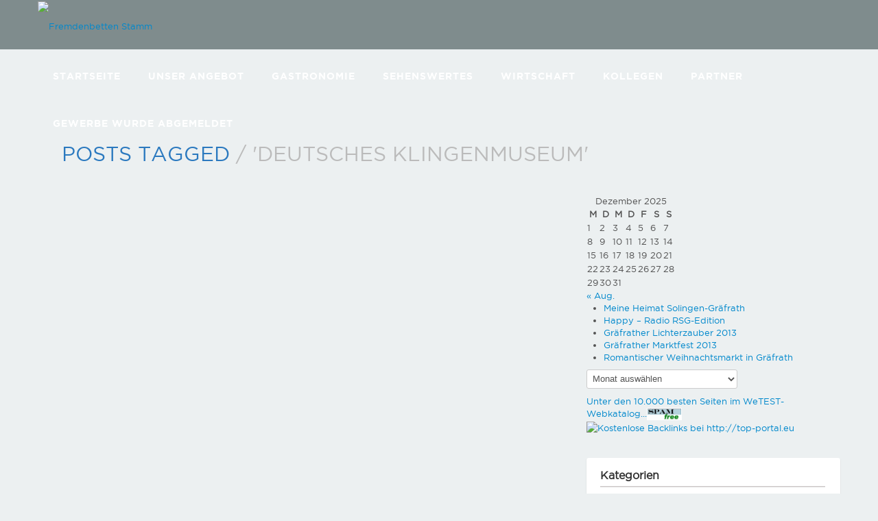

--- FILE ---
content_type: text/html; charset=UTF-8
request_url: http://www.fremdenbetten-stamm.de/tag/deutsches-klingenmuseum/
body_size: 8447
content:
 <!DOCTYPE html>
<html lang="de">
    <head>
        <meta charset="UTF-8" />

<!-- Diese Seite wurde optimiert mit wpSEO (https://www.wpseo.org). -->
<title>Deutsches Klingenmuseum › Fremdenbetten Stamm</title>
<meta name="description" content="Das Deutsche Klingenmuseum." />
<meta name="robots" content="noindex, follow" />
<link rel="canonical" href="http://www.fremdenbetten-stamm.de/tag/deutsches-klingenmuseum/" />

        
        <meta name="viewport" content="width=device-width, initial-scale=1.0">
        
       <!-- IE6-8 support of HTML5 elements -->
        <!--[if lt IE 9]>
        <script src="http://html5shim.googlecode.com/svn/trunk/html5.js"></script>
        <![endif]-->
        <!--[if lte IE 8]>
    	<link rel="stylesheet" type="text/css" href="http://www.fremdenbetten-stamm.de/wp-content/themes/Flathe/resources/css/ie.css" />
		<![endif]-->
        
        <!-- Favicon and Apple Touch Icons -->
        <link rel="shortcut icon" href="http://www.fremdenbetten-stamm.de/wp-content/themes/Flathe/resources/ico/favicon.png">
        <link href="http://www.fremdenbetten-stamm.de/wp-content/themes/Flathe/style.css" rel="stylesheet">
        <link rel="apple-touch-icon-precomposed" sizes="144x144" href="http://www.fremdenbetten-stamm.de/wp-content/themes/Flathe/resources/ico/apple-touch-icon-144-precomposed.png">
        <link rel="apple-touch-icon-precomposed" sizes="114x114" href="http://www.fremdenbetten-stamm.de/wp-content/themes/Flathe/resources/ico/apple-touch-icon-114-precomposed.png">
        <link rel="apple-touch-icon-precomposed" sizes="72x72" href="http://www.fremdenbetten-stamm.de/wp-content/themes/Flathe/resources/ico/apple-touch-icon-72-precomposed.png">
        <link rel="apple-touch-icon-precomposed" href="http://www.fremdenbetten-stamm.de/wp-content/themes/Flathe/resources/ico/apple-touch-icon-57-precomposed.png">
		<link href='http://fonts.googleapis.com/css?family=Abril+Fatface' rel='stylesheet' type='text/css'>
        <link rel="pingback" href="http://www.fremdenbetten-stamm.de/xmlrpc.php" />

	<style>img:is([sizes="auto" i], [sizes^="auto," i]) { contain-intrinsic-size: 3000px 1500px }</style>
	<link rel="alternate" type="application/rss+xml" title="Fremdenbetten Stamm &raquo; Feed" href="http://www.fremdenbetten-stamm.de/feed/" />
<link rel="alternate" type="application/rss+xml" title="Fremdenbetten Stamm &raquo; Kommentar-Feed" href="http://www.fremdenbetten-stamm.de/comments/feed/" />
<link rel="alternate" type="application/rss+xml" title="Fremdenbetten Stamm &raquo; Deutsches Klingenmuseum Schlagwort-Feed" href="http://www.fremdenbetten-stamm.de/tag/deutsches-klingenmuseum/feed/" />
<script type="text/javascript">
/* <![CDATA[ */
window._wpemojiSettings = {"baseUrl":"https:\/\/s.w.org\/images\/core\/emoji\/15.0.3\/72x72\/","ext":".png","svgUrl":"https:\/\/s.w.org\/images\/core\/emoji\/15.0.3\/svg\/","svgExt":".svg","source":{"concatemoji":"http:\/\/www.fremdenbetten-stamm.de\/wp-includes\/js\/wp-emoji-release.min.js?ver=6.7.4"}};
/*! This file is auto-generated */
!function(i,n){var o,s,e;function c(e){try{var t={supportTests:e,timestamp:(new Date).valueOf()};sessionStorage.setItem(o,JSON.stringify(t))}catch(e){}}function p(e,t,n){e.clearRect(0,0,e.canvas.width,e.canvas.height),e.fillText(t,0,0);var t=new Uint32Array(e.getImageData(0,0,e.canvas.width,e.canvas.height).data),r=(e.clearRect(0,0,e.canvas.width,e.canvas.height),e.fillText(n,0,0),new Uint32Array(e.getImageData(0,0,e.canvas.width,e.canvas.height).data));return t.every(function(e,t){return e===r[t]})}function u(e,t,n){switch(t){case"flag":return n(e,"\ud83c\udff3\ufe0f\u200d\u26a7\ufe0f","\ud83c\udff3\ufe0f\u200b\u26a7\ufe0f")?!1:!n(e,"\ud83c\uddfa\ud83c\uddf3","\ud83c\uddfa\u200b\ud83c\uddf3")&&!n(e,"\ud83c\udff4\udb40\udc67\udb40\udc62\udb40\udc65\udb40\udc6e\udb40\udc67\udb40\udc7f","\ud83c\udff4\u200b\udb40\udc67\u200b\udb40\udc62\u200b\udb40\udc65\u200b\udb40\udc6e\u200b\udb40\udc67\u200b\udb40\udc7f");case"emoji":return!n(e,"\ud83d\udc26\u200d\u2b1b","\ud83d\udc26\u200b\u2b1b")}return!1}function f(e,t,n){var r="undefined"!=typeof WorkerGlobalScope&&self instanceof WorkerGlobalScope?new OffscreenCanvas(300,150):i.createElement("canvas"),a=r.getContext("2d",{willReadFrequently:!0}),o=(a.textBaseline="top",a.font="600 32px Arial",{});return e.forEach(function(e){o[e]=t(a,e,n)}),o}function t(e){var t=i.createElement("script");t.src=e,t.defer=!0,i.head.appendChild(t)}"undefined"!=typeof Promise&&(o="wpEmojiSettingsSupports",s=["flag","emoji"],n.supports={everything:!0,everythingExceptFlag:!0},e=new Promise(function(e){i.addEventListener("DOMContentLoaded",e,{once:!0})}),new Promise(function(t){var n=function(){try{var e=JSON.parse(sessionStorage.getItem(o));if("object"==typeof e&&"number"==typeof e.timestamp&&(new Date).valueOf()<e.timestamp+604800&&"object"==typeof e.supportTests)return e.supportTests}catch(e){}return null}();if(!n){if("undefined"!=typeof Worker&&"undefined"!=typeof OffscreenCanvas&&"undefined"!=typeof URL&&URL.createObjectURL&&"undefined"!=typeof Blob)try{var e="postMessage("+f.toString()+"("+[JSON.stringify(s),u.toString(),p.toString()].join(",")+"));",r=new Blob([e],{type:"text/javascript"}),a=new Worker(URL.createObjectURL(r),{name:"wpTestEmojiSupports"});return void(a.onmessage=function(e){c(n=e.data),a.terminate(),t(n)})}catch(e){}c(n=f(s,u,p))}t(n)}).then(function(e){for(var t in e)n.supports[t]=e[t],n.supports.everything=n.supports.everything&&n.supports[t],"flag"!==t&&(n.supports.everythingExceptFlag=n.supports.everythingExceptFlag&&n.supports[t]);n.supports.everythingExceptFlag=n.supports.everythingExceptFlag&&!n.supports.flag,n.DOMReady=!1,n.readyCallback=function(){n.DOMReady=!0}}).then(function(){return e}).then(function(){var e;n.supports.everything||(n.readyCallback(),(e=n.source||{}).concatemoji?t(e.concatemoji):e.wpemoji&&e.twemoji&&(t(e.twemoji),t(e.wpemoji)))}))}((window,document),window._wpemojiSettings);
/* ]]> */
</script>
<style id='wp-emoji-styles-inline-css' type='text/css'>

	img.wp-smiley, img.emoji {
		display: inline !important;
		border: none !important;
		box-shadow: none !important;
		height: 1em !important;
		width: 1em !important;
		margin: 0 0.07em !important;
		vertical-align: -0.1em !important;
		background: none !important;
		padding: 0 !important;
	}
</style>
<link rel='stylesheet' id='wp-block-library-css' href='http://www.fremdenbetten-stamm.de/wp-includes/css/dist/block-library/style.min.css?ver=6.7.4' type='text/css' media='all' />
<style id='classic-theme-styles-inline-css' type='text/css'>
/*! This file is auto-generated */
.wp-block-button__link{color:#fff;background-color:#32373c;border-radius:9999px;box-shadow:none;text-decoration:none;padding:calc(.667em + 2px) calc(1.333em + 2px);font-size:1.125em}.wp-block-file__button{background:#32373c;color:#fff;text-decoration:none}
</style>
<style id='global-styles-inline-css' type='text/css'>
:root{--wp--preset--aspect-ratio--square: 1;--wp--preset--aspect-ratio--4-3: 4/3;--wp--preset--aspect-ratio--3-4: 3/4;--wp--preset--aspect-ratio--3-2: 3/2;--wp--preset--aspect-ratio--2-3: 2/3;--wp--preset--aspect-ratio--16-9: 16/9;--wp--preset--aspect-ratio--9-16: 9/16;--wp--preset--color--black: #000000;--wp--preset--color--cyan-bluish-gray: #abb8c3;--wp--preset--color--white: #ffffff;--wp--preset--color--pale-pink: #f78da7;--wp--preset--color--vivid-red: #cf2e2e;--wp--preset--color--luminous-vivid-orange: #ff6900;--wp--preset--color--luminous-vivid-amber: #fcb900;--wp--preset--color--light-green-cyan: #7bdcb5;--wp--preset--color--vivid-green-cyan: #00d084;--wp--preset--color--pale-cyan-blue: #8ed1fc;--wp--preset--color--vivid-cyan-blue: #0693e3;--wp--preset--color--vivid-purple: #9b51e0;--wp--preset--gradient--vivid-cyan-blue-to-vivid-purple: linear-gradient(135deg,rgba(6,147,227,1) 0%,rgb(155,81,224) 100%);--wp--preset--gradient--light-green-cyan-to-vivid-green-cyan: linear-gradient(135deg,rgb(122,220,180) 0%,rgb(0,208,130) 100%);--wp--preset--gradient--luminous-vivid-amber-to-luminous-vivid-orange: linear-gradient(135deg,rgba(252,185,0,1) 0%,rgba(255,105,0,1) 100%);--wp--preset--gradient--luminous-vivid-orange-to-vivid-red: linear-gradient(135deg,rgba(255,105,0,1) 0%,rgb(207,46,46) 100%);--wp--preset--gradient--very-light-gray-to-cyan-bluish-gray: linear-gradient(135deg,rgb(238,238,238) 0%,rgb(169,184,195) 100%);--wp--preset--gradient--cool-to-warm-spectrum: linear-gradient(135deg,rgb(74,234,220) 0%,rgb(151,120,209) 20%,rgb(207,42,186) 40%,rgb(238,44,130) 60%,rgb(251,105,98) 80%,rgb(254,248,76) 100%);--wp--preset--gradient--blush-light-purple: linear-gradient(135deg,rgb(255,206,236) 0%,rgb(152,150,240) 100%);--wp--preset--gradient--blush-bordeaux: linear-gradient(135deg,rgb(254,205,165) 0%,rgb(254,45,45) 50%,rgb(107,0,62) 100%);--wp--preset--gradient--luminous-dusk: linear-gradient(135deg,rgb(255,203,112) 0%,rgb(199,81,192) 50%,rgb(65,88,208) 100%);--wp--preset--gradient--pale-ocean: linear-gradient(135deg,rgb(255,245,203) 0%,rgb(182,227,212) 50%,rgb(51,167,181) 100%);--wp--preset--gradient--electric-grass: linear-gradient(135deg,rgb(202,248,128) 0%,rgb(113,206,126) 100%);--wp--preset--gradient--midnight: linear-gradient(135deg,rgb(2,3,129) 0%,rgb(40,116,252) 100%);--wp--preset--font-size--small: 13px;--wp--preset--font-size--medium: 20px;--wp--preset--font-size--large: 36px;--wp--preset--font-size--x-large: 42px;--wp--preset--spacing--20: 0.44rem;--wp--preset--spacing--30: 0.67rem;--wp--preset--spacing--40: 1rem;--wp--preset--spacing--50: 1.5rem;--wp--preset--spacing--60: 2.25rem;--wp--preset--spacing--70: 3.38rem;--wp--preset--spacing--80: 5.06rem;--wp--preset--shadow--natural: 6px 6px 9px rgba(0, 0, 0, 0.2);--wp--preset--shadow--deep: 12px 12px 50px rgba(0, 0, 0, 0.4);--wp--preset--shadow--sharp: 6px 6px 0px rgba(0, 0, 0, 0.2);--wp--preset--shadow--outlined: 6px 6px 0px -3px rgba(255, 255, 255, 1), 6px 6px rgba(0, 0, 0, 1);--wp--preset--shadow--crisp: 6px 6px 0px rgba(0, 0, 0, 1);}:where(.is-layout-flex){gap: 0.5em;}:where(.is-layout-grid){gap: 0.5em;}body .is-layout-flex{display: flex;}.is-layout-flex{flex-wrap: wrap;align-items: center;}.is-layout-flex > :is(*, div){margin: 0;}body .is-layout-grid{display: grid;}.is-layout-grid > :is(*, div){margin: 0;}:where(.wp-block-columns.is-layout-flex){gap: 2em;}:where(.wp-block-columns.is-layout-grid){gap: 2em;}:where(.wp-block-post-template.is-layout-flex){gap: 1.25em;}:where(.wp-block-post-template.is-layout-grid){gap: 1.25em;}.has-black-color{color: var(--wp--preset--color--black) !important;}.has-cyan-bluish-gray-color{color: var(--wp--preset--color--cyan-bluish-gray) !important;}.has-white-color{color: var(--wp--preset--color--white) !important;}.has-pale-pink-color{color: var(--wp--preset--color--pale-pink) !important;}.has-vivid-red-color{color: var(--wp--preset--color--vivid-red) !important;}.has-luminous-vivid-orange-color{color: var(--wp--preset--color--luminous-vivid-orange) !important;}.has-luminous-vivid-amber-color{color: var(--wp--preset--color--luminous-vivid-amber) !important;}.has-light-green-cyan-color{color: var(--wp--preset--color--light-green-cyan) !important;}.has-vivid-green-cyan-color{color: var(--wp--preset--color--vivid-green-cyan) !important;}.has-pale-cyan-blue-color{color: var(--wp--preset--color--pale-cyan-blue) !important;}.has-vivid-cyan-blue-color{color: var(--wp--preset--color--vivid-cyan-blue) !important;}.has-vivid-purple-color{color: var(--wp--preset--color--vivid-purple) !important;}.has-black-background-color{background-color: var(--wp--preset--color--black) !important;}.has-cyan-bluish-gray-background-color{background-color: var(--wp--preset--color--cyan-bluish-gray) !important;}.has-white-background-color{background-color: var(--wp--preset--color--white) !important;}.has-pale-pink-background-color{background-color: var(--wp--preset--color--pale-pink) !important;}.has-vivid-red-background-color{background-color: var(--wp--preset--color--vivid-red) !important;}.has-luminous-vivid-orange-background-color{background-color: var(--wp--preset--color--luminous-vivid-orange) !important;}.has-luminous-vivid-amber-background-color{background-color: var(--wp--preset--color--luminous-vivid-amber) !important;}.has-light-green-cyan-background-color{background-color: var(--wp--preset--color--light-green-cyan) !important;}.has-vivid-green-cyan-background-color{background-color: var(--wp--preset--color--vivid-green-cyan) !important;}.has-pale-cyan-blue-background-color{background-color: var(--wp--preset--color--pale-cyan-blue) !important;}.has-vivid-cyan-blue-background-color{background-color: var(--wp--preset--color--vivid-cyan-blue) !important;}.has-vivid-purple-background-color{background-color: var(--wp--preset--color--vivid-purple) !important;}.has-black-border-color{border-color: var(--wp--preset--color--black) !important;}.has-cyan-bluish-gray-border-color{border-color: var(--wp--preset--color--cyan-bluish-gray) !important;}.has-white-border-color{border-color: var(--wp--preset--color--white) !important;}.has-pale-pink-border-color{border-color: var(--wp--preset--color--pale-pink) !important;}.has-vivid-red-border-color{border-color: var(--wp--preset--color--vivid-red) !important;}.has-luminous-vivid-orange-border-color{border-color: var(--wp--preset--color--luminous-vivid-orange) !important;}.has-luminous-vivid-amber-border-color{border-color: var(--wp--preset--color--luminous-vivid-amber) !important;}.has-light-green-cyan-border-color{border-color: var(--wp--preset--color--light-green-cyan) !important;}.has-vivid-green-cyan-border-color{border-color: var(--wp--preset--color--vivid-green-cyan) !important;}.has-pale-cyan-blue-border-color{border-color: var(--wp--preset--color--pale-cyan-blue) !important;}.has-vivid-cyan-blue-border-color{border-color: var(--wp--preset--color--vivid-cyan-blue) !important;}.has-vivid-purple-border-color{border-color: var(--wp--preset--color--vivid-purple) !important;}.has-vivid-cyan-blue-to-vivid-purple-gradient-background{background: var(--wp--preset--gradient--vivid-cyan-blue-to-vivid-purple) !important;}.has-light-green-cyan-to-vivid-green-cyan-gradient-background{background: var(--wp--preset--gradient--light-green-cyan-to-vivid-green-cyan) !important;}.has-luminous-vivid-amber-to-luminous-vivid-orange-gradient-background{background: var(--wp--preset--gradient--luminous-vivid-amber-to-luminous-vivid-orange) !important;}.has-luminous-vivid-orange-to-vivid-red-gradient-background{background: var(--wp--preset--gradient--luminous-vivid-orange-to-vivid-red) !important;}.has-very-light-gray-to-cyan-bluish-gray-gradient-background{background: var(--wp--preset--gradient--very-light-gray-to-cyan-bluish-gray) !important;}.has-cool-to-warm-spectrum-gradient-background{background: var(--wp--preset--gradient--cool-to-warm-spectrum) !important;}.has-blush-light-purple-gradient-background{background: var(--wp--preset--gradient--blush-light-purple) !important;}.has-blush-bordeaux-gradient-background{background: var(--wp--preset--gradient--blush-bordeaux) !important;}.has-luminous-dusk-gradient-background{background: var(--wp--preset--gradient--luminous-dusk) !important;}.has-pale-ocean-gradient-background{background: var(--wp--preset--gradient--pale-ocean) !important;}.has-electric-grass-gradient-background{background: var(--wp--preset--gradient--electric-grass) !important;}.has-midnight-gradient-background{background: var(--wp--preset--gradient--midnight) !important;}.has-small-font-size{font-size: var(--wp--preset--font-size--small) !important;}.has-medium-font-size{font-size: var(--wp--preset--font-size--medium) !important;}.has-large-font-size{font-size: var(--wp--preset--font-size--large) !important;}.has-x-large-font-size{font-size: var(--wp--preset--font-size--x-large) !important;}
:where(.wp-block-post-template.is-layout-flex){gap: 1.25em;}:where(.wp-block-post-template.is-layout-grid){gap: 1.25em;}
:where(.wp-block-columns.is-layout-flex){gap: 2em;}:where(.wp-block-columns.is-layout-grid){gap: 2em;}
:root :where(.wp-block-pullquote){font-size: 1.5em;line-height: 1.6;}
</style>
<link rel='stylesheet' id='contact-form-7-css' href='http://www.fremdenbetten-stamm.de/wp-content/plugins/contact-form-7/includes/css/styles.css?ver=6.0.5' type='text/css' media='all' />
<link rel='stylesheet' id='bootstrap-css' href='http://www.fremdenbetten-stamm.de/wp-content/themes/Flathe/resources/css/bootstrap.css?ver=6.7.4' type='text/css' media='all' />
<link rel='stylesheet' id='bootstrapresponsive-css' href='http://www.fremdenbetten-stamm.de/wp-content/themes/Flathe/resources/css/bootstrap-responsive.css?ver=6.7.4' type='text/css' media='all' />
<link rel='stylesheet' id='main-css' href='http://www.fremdenbetten-stamm.de/wp-content/themes/Flathe/resources/css/screen.css?ver=6.7.4' type='text/css' media='all' />
<link rel='stylesheet' id='typography-css' href='http://www.fremdenbetten-stamm.de/wp-content/themes/Flathe/resources/css/typography.css?ver=6.7.4' type='text/css' media='all' />
<link rel='stylesheet' id='googleprettify-css' href='http://www.fremdenbetten-stamm.de/wp-content/themes/Flathe/resources/js/google-code-prettify/prettify.css?ver=6.7.4' type='text/css' media='all' />
<link rel='stylesheet' id='flexslidercss-css' href='http://www.fremdenbetten-stamm.de/wp-content/themes/Flathe/resources/css/flexslider.css?ver=6.7.4' type='text/css' media='all' />
<link rel='stylesheet' id='jplayer-style-css' href='http://www.fremdenbetten-stamm.de/wp-content/themes/Flathe/resources/jplayer/jplayer.css?ver=1.0' type='text/css' media='all' />
<link rel='stylesheet' id='rs-settings-css' href='http://www.fremdenbetten-stamm.de/wp-content/themes/Flathe/includes/revslider/rs-plugin/css/settings.css?ver=6.7.4' type='text/css' media='all' />
<link rel='stylesheet' id='rs-captions-css' href='http://www.fremdenbetten-stamm.de/wp-content/themes/Flathe/includes/revslider/rs-plugin/css/captions.css?ver=6.7.4' type='text/css' media='all' />
<script type="text/javascript" src="http://www.fremdenbetten-stamm.de/wp-content/themes/Flathe/resources/js/jquery-1.7.1.min.js?ver=6.7.4" id="jquery-js"></script>
<script type="text/javascript" src="http://www.fremdenbetten-stamm.de/wp-content/themes/Flathe/widgets/js/jquery.tweet.js?ver=6.7.4" id="twitter-js"></script>
<script type="text/javascript" src="http://www.fremdenbetten-stamm.de/wp-content/themes/Flathe/resources/js/jquery.easing.1.3.js?ver=6.7.4" id="easing-js"></script>
<script type="text/javascript" src="http://www.fremdenbetten-stamm.de/wp-content/themes/Flathe/resources/js/superfish.js?ver=6.7.4" id="superfish-js"></script>
<script type="text/javascript" src="http://www.fremdenbetten-stamm.de/wp-content/themes/Flathe/resources/js/google-code-prettify/prettify.js?ver=6.7.4" id="prettify-js"></script>
<script type="text/javascript" src="http://www.fremdenbetten-stamm.de/wp-content/themes/Flathe/resources/js/bootstrap.min.js?ver=6.7.4" id="bootstrapmin-js"></script>
<script type="text/javascript" src="http://www.fremdenbetten-stamm.de/wp-content/themes/Flathe/resources/js/application.js?ver=6.7.4" id="mainapp-js"></script>
<script type="text/javascript" src="http://www.fremdenbetten-stamm.de/wp-content/themes/Flathe/resources/js/jquery.flexslider-min.js?ver=6.7.4" id="flexslider-js"></script>
<script type="text/javascript" src="http://www.fremdenbetten-stamm.de/wp-content/themes/Flathe/resources/jplayer/jquery.jplayer.min.js?ver=6.7.4" id="jplayer-js"></script>
<script type="text/javascript" src="http://www.fremdenbetten-stamm.de/wp-content/themes/Flathe/includes/revslider/rs-plugin/js/jquery.themepunch.plugins.min.js?ver=6.7.4" id="themepunch.plugins-js"></script>
<script type="text/javascript" src="http://www.fremdenbetten-stamm.de/wp-content/themes/Flathe/includes/revslider/rs-plugin/js/jquery.themepunch.revolution.min.js?ver=6.7.4" id="revslider-jquery.themepunch.revolution.min-js"></script>
<link rel="https://api.w.org/" href="http://www.fremdenbetten-stamm.de/wp-json/" /><link rel="alternate" title="JSON" type="application/json" href="http://www.fremdenbetten-stamm.de/wp-json/wp/v2/tags/22" /><link rel="EditURI" type="application/rsd+xml" title="RSD" href="http://www.fremdenbetten-stamm.de/xmlrpc.php?rsd" />
<meta name="generator" content="WordPress 6.7.4" />
<link rel="shortcut icon" href="http://www.fremdenbetten-stamm.de/wp-content/themes/Flathe/admin/images/favicon.ico" />
<meta name="generator" content="Elementor 3.28.3; features: additional_custom_breakpoints, e_local_google_fonts; settings: css_print_method-external, google_font-enabled, font_display-auto">
			<style>
				.e-con.e-parent:nth-of-type(n+4):not(.e-lazyloaded):not(.e-no-lazyload),
				.e-con.e-parent:nth-of-type(n+4):not(.e-lazyloaded):not(.e-no-lazyload) * {
					background-image: none !important;
				}
				@media screen and (max-height: 1024px) {
					.e-con.e-parent:nth-of-type(n+3):not(.e-lazyloaded):not(.e-no-lazyload),
					.e-con.e-parent:nth-of-type(n+3):not(.e-lazyloaded):not(.e-no-lazyload) * {
						background-image: none !important;
					}
				}
				@media screen and (max-height: 640px) {
					.e-con.e-parent:nth-of-type(n+2):not(.e-lazyloaded):not(.e-no-lazyload),
					.e-con.e-parent:nth-of-type(n+2):not(.e-lazyloaded):not(.e-no-lazyload) * {
						background-image: none !important;
					}
				}
			</style>
			       
    </head>

	<body class="archive tag tag-deutsches-klingenmuseum tag-22 layout-2cr elementor-default elementor-kit-570">

<header>
<div class="box3">
    <div class="container">
    	<div class="logo">
                    	<a href="http://www.fremdenbetten-stamm.de">
                        <img src="" alt="Fremdenbetten Stamm" />
                        </a>
         </div>
            <div id="menu" class="menu">
            	<nav>
<ul id="menu" class=""><li id="menu-item-91" class="menu-item menu-item-type-post_type menu-item-object-page menu-item-has-children menu-item-91"><a href="http://www.fremdenbetten-stamm.de/startseite/" title="Herzlich willkommen!">Startseite</a>
<ul class="sub-menu">
	<li id="menu-item-423" class="menu-item menu-item-type-post_type menu-item-object-page menu-item-423"><a href="http://www.fremdenbetten-stamm.de/die-lage/">Die Lage</a></li>
</ul>
</li>
<li id="menu-item-87" class="menu-item menu-item-type-post_type menu-item-object-page menu-item-has-children menu-item-87"><a href="http://www.fremdenbetten-stamm.de/unser-angebot/" title="Was Sie erwarten können&#8230;">Unser Angebot</a>
<ul class="sub-menu">
	<li id="menu-item-108" class="menu-item menu-item-type-post_type menu-item-object-page menu-item-108"><a href="http://www.fremdenbetten-stamm.de/unser-angebot/">Unser Angebot</a></li>
	<li id="menu-item-440" class="menu-item menu-item-type-post_type menu-item-object-page menu-item-440"><a href="http://www.fremdenbetten-stamm.de/gallerie/">Gallerie</a></li>
	<li id="menu-item-213" class="menu-item menu-item-type-post_type menu-item-object-page menu-item-213"><a href="http://www.fremdenbetten-stamm.de/kalender/">Zimmerbelegungskalender</a></li>
	<li id="menu-item-88" class="menu-item menu-item-type-post_type menu-item-object-page menu-item-88"><a href="http://www.fremdenbetten-stamm.de/zimmerpreise/" title="Preiswert übernachten in Solingen">Zimmerpreise</a></li>
	<li id="menu-item-105" class="menu-item menu-item-type-post_type menu-item-object-page menu-item-105"><a href="http://www.fremdenbetten-stamm.de/zimmerreservierungsanfrage/">Anfrage Zimmerreservierung</a></li>
</ul>
</li>
<li id="menu-item-123" class="menu-item menu-item-type-post_type menu-item-object-page menu-item-123"><a href="http://www.fremdenbetten-stamm.de/gastronomie-in-graefrath/">Gastronomie</a></li>
<li id="menu-item-119" class="menu-item menu-item-type-post_type menu-item-object-page menu-item-has-children menu-item-119"><a href="http://www.fremdenbetten-stamm.de/sehenswertes-in-solingen/">Sehenswertes</a>
<ul class="sub-menu">
	<li id="menu-item-145" class="menu-item menu-item-type-taxonomy menu-item-object-category menu-item-145"><a href="http://www.fremdenbetten-stamm.de/category/events/">Events</a></li>
</ul>
</li>
<li id="menu-item-383" class="menu-item menu-item-type-post_type menu-item-object-page menu-item-383"><a href="http://www.fremdenbetten-stamm.de/solinger-wirtschaft/">Wirtschaft</a></li>
<li id="menu-item-477" class="menu-item menu-item-type-post_type menu-item-object-page menu-item-477"><a href="http://www.fremdenbetten-stamm.de/kollegen/">Kollegen</a></li>
<li id="menu-item-566" class="menu-item menu-item-type-post_type menu-item-object-page menu-item-566"><a href="http://www.fremdenbetten-stamm.de/partner/">Partner</a></li>
<li id="menu-item-585" class="menu-item menu-item-type-post_type menu-item-object-page menu-item-home menu-item-585"><a href="http://www.fremdenbetten-stamm.de/">Gewerbe wurde abgemeldet</a></li>
</ul>				</nav>
    		</div>

	</div>
</div>
</header> 
   <!-- Breadcrumbs -->
<div id="breadcrumbs">
	<div class="container">
    	<div class="box1">
        	Posts Tagged <span>/</span> <span> 'Deutsches Klingenmuseum'</span>
        </div>
    </div>
</div>
<!-- /Breadcrumbs -->   
    
 <!--PAGE CONTENT-->
	<div class="container">
       	<div class="clearfix">
		<div class="row"><!-- Main -->
        <div id="blog" class="span8">
                               <article>
        <div class="post">
            	                
                                                       
					

					                <!-- /Title -->

    
    </div>
                
         
            </article>

                   
    </div>
  <aside id="sidebar" class="span4">
            


			<!-- SEARCH - WIDGET -->
             <section id="search-form">
				<div id="calendar_wrap" class="calendar_wrap"><table id="wp-calendar" class="wp-calendar-table">
	<caption>Dezember 2025</caption>
	<thead>
	<tr>
		<th scope="col" title="Montag">M</th>
		<th scope="col" title="Dienstag">D</th>
		<th scope="col" title="Mittwoch">M</th>
		<th scope="col" title="Donnerstag">D</th>
		<th scope="col" title="Freitag">F</th>
		<th scope="col" title="Samstag">S</th>
		<th scope="col" title="Sonntag">S</th>
	</tr>
	</thead>
	<tbody>
	<tr><td>1</td><td>2</td><td>3</td><td>4</td><td>5</td><td>6</td><td>7</td>
	</tr>
	<tr>
		<td>8</td><td>9</td><td>10</td><td>11</td><td>12</td><td>13</td><td>14</td>
	</tr>
	<tr>
		<td>15</td><td>16</td><td>17</td><td>18</td><td>19</td><td>20</td><td>21</td>
	</tr>
	<tr>
		<td>22</td><td>23</td><td>24</td><td>25</td><td id="today">26</td><td>27</td><td>28</td>
	</tr>
	<tr>
		<td>29</td><td>30</td><td>31</td>
		<td class="pad" colspan="4">&nbsp;</td>
	</tr>
	</tbody>
	</table><nav aria-label="Vorherige und nächste Monate" class="wp-calendar-nav">
		<span class="wp-calendar-nav-prev"><a href="http://www.fremdenbetten-stamm.de/2016/08/">&laquo; Aug.</a></span>
		<span class="pad">&nbsp;</span>
		<span class="wp-calendar-nav-next">&nbsp;</span>
	</nav></div>
		
		<span style="display: none;">Neueste Beiträge</span>
		<ul>
											<li>
					<a href="http://www.fremdenbetten-stamm.de/meine-heimat-solingen-graefrath/">Meine Heimat Solingen-Gräfrath</a>
									</li>
											<li>
					<a href="http://www.fremdenbetten-stamm.de/happy-radio-rsg-edition/">Happy &#8211; Radio RSG-Edition</a>
									</li>
											<li>
					<a href="http://www.fremdenbetten-stamm.de/graefrather-lichterzauber-2013/">Gräfrather Lichterzauber 2013</a>
									</li>
											<li>
					<a href="http://www.fremdenbetten-stamm.de/graefrather-marktfest-2013/">Gräfrather Marktfest 2013</a>
									</li>
											<li>
					<a href="http://www.fremdenbetten-stamm.de/romantischer-weihnachtsmarkt-in-grafrath/">Romantischer Weihnachtsmarkt in Gräfrath</a>
									</li>
					</ul>

		<span style="display: none;">Archiv</span>		<label class="screen-reader-text" for="archives-dropdown-2">Archiv</label>
		<select id="archives-dropdown-2" name="archive-dropdown">
			
			<option value="">Monat auswählen</option>
				<option value='http://www.fremdenbetten-stamm.de/2016/08/'> August 2016 </option>
	<option value='http://www.fremdenbetten-stamm.de/2014/03/'> März 2014 </option>
	<option value='http://www.fremdenbetten-stamm.de/2013/10/'> Oktober 2013 </option>
	<option value='http://www.fremdenbetten-stamm.de/2013/05/'> Mai 2013 </option>
	<option value='http://www.fremdenbetten-stamm.de/2012/12/'> Dezember 2012 </option>
	<option value='http://www.fremdenbetten-stamm.de/2012/11/'> November 2012 </option>
	<option value='http://www.fremdenbetten-stamm.de/2012/09/'> September 2012 </option>
	<option value='http://www.fremdenbetten-stamm.de/2012/08/'> August 2012 </option>
	<option value='http://www.fremdenbetten-stamm.de/2012/05/'> Mai 2012 </option>
	<option value='http://www.fremdenbetten-stamm.de/2011/12/'> Dezember 2011 </option>
	<option value='http://www.fremdenbetten-stamm.de/2011/10/'> Oktober 2011 </option>
	<option value='http://www.fremdenbetten-stamm.de/2011/07/'> Juli 2011 </option>
	<option value='http://www.fremdenbetten-stamm.de/2011/05/'> Mai 2011 </option>
	<option value='http://www.fremdenbetten-stamm.de/2011/04/'> April 2011 </option>

		</select>

			<script type="text/javascript">
/* <![CDATA[ */

(function() {
	var dropdown = document.getElementById( "archives-dropdown-2" );
	function onSelectChange() {
		if ( dropdown.options[ dropdown.selectedIndex ].value !== '' ) {
			document.location.href = this.options[ this.selectedIndex ].value;
		}
	}
	dropdown.onchange = onSelectChange;
})();

/* ]]> */
</script>
			<div class="textwidget"><a href="http://www.wetest.de/">Unter den 10.000 besten Seiten im WeTEST-Webkatalog...<img src="http://www.wetest.de/pics/spamfree.gif" border="0" alt="spamfree" /></a></div>
		<span style="display: none;">Ranking</span>			<div class="textwidget"><!-- http://top-portal.eu Backlink-Liste Anfang --><a href="http://top-portal.eu" target="_blank" title="Kostenlose Backlinks bei http://top-portal.eu"><img src="http://top-portal.eu/pdtrack_18.gif" border="0" width="80" height="15" alt="Kostenlose Backlinks bei http://top-portal.eu" title="Kostenlose Backlinks bei http://top-portal.eu"></a><!-- http://top-portal.eu Backlink-Liste Ende --></div>
		                </section>
			<!-- end SEARCH - WIDGET -->

			<!-- WIDGET -->
			<section class="widget"><h3>Kategorien</h3><hr>
			<ul>
					<li class="cat-item cat-item-1"><a href="http://www.fremdenbetten-stamm.de/category/allgemein/">Allgemein</a>
</li>
	<li class="cat-item cat-item-5"><a href="http://www.fremdenbetten-stamm.de/category/events/">Events</a>
</li>
			</ul>

			</section>			<!-- end WIDGET -->
		
			<!-- WIDGET -->
			<section class="widget">			<div class="textwidget"><a href="http://www.bloggeramt.de/" title="BloggerAmt" target="_blank"><img src="http://www.bloggeramt.de/images/blog_button6.gif" style="border:0px;" alt="Blogverzeichnis" /></a><a href="http://www.bloggerei.de/?b=41152" target="_blank"><img src="http://www.bloggerei.de/bgpublicon.jpg" width="80" height="15" border="0" alt="Blogverzeichnis - Blog Verzeichnis bloggerei.de" /></a>

<a href="http://www.blogoscoop.net/blog/15324" target="_blank">
<img src="http://stats.blogoscoop.net/15324/11.gif"
          alt="blogoscoop" border="0" width="80" height="15" />
</a>
<!-- http://top-portal.eu Backlink-Liste Anfang --><a href="http://top-portal.eu" target="_blank" title="Kostenlose Backlinks bei http://top-portal.eu"><img loading="lazy" src="http://top-portal.eu/pdtrack_17.gif" border="0" width="80" height="15" alt="Kostenlose Backlinks bei http://top-portal.eu" title="Kostenlose Backlinks bei http://top-portal.eu"></a><!-- http://top-portal.eu Backlink-Liste Ende --></div>
		</section>			<!-- end WIDGET -->
			
			<!-- WIDGET -->
									<!-- end WIDGET -->
            
            <!-- WIDGET -->
									<!-- end WIDGET -->


            <!-- WIDGET -->
									<!-- end WIDGET -->


            <!-- WIDGET -->
									<!-- end WIDGET -->

            <!-- WIDGET -->
									<!-- end WIDGET -->
        

        
 </aside> 
        <!-- /Sidebar -->             
        </div>
        <!-- /Box1 --></div>

</div>

    <!--FOOTER-->
<div class="marginbottom"></div>
<div class="footer">
<div id="dashboard">
	<div class="container">
    	<div class="row">
            	 <!-- widget --> 
                <section class="span3 clearfix">
                			<div class="textwidget"><center><a href="../impressum">Impressum</a> | <a href="../agb">AGB</a></center>
</div>
		                </section>
<!-- end widget -->
 <!-- widget -->
				<section class="span3 clearfix">
														</section>
                <!-- end widget -->
				
                <!-- widget -->
				<section class="span3 clearfix">
														</section>
                <!-- end widget -->
				
                <!-- widget -->
				<section class="span3 clearfix">
														</section>
                <!-- end widget -->
                
                   </div>
    </div>
</div>
<!-- /Dashboard -->
</div>
    <!-- Footer -->
<footer>
<div class="container">
  <div class="row">
    <div class="span6">
    	<p>© Theme. Wordpress powered</p>
    </div>
    <div class="span6 flR">
    <ul class="social_wrapper">
				<li class="twitter"><a href="http://www.twitter.com/busta146"></a></li>		</ul>	
    </div>
  </div>
</div>
</footer>
<!-- /Footer -->
    <script src="http://www.fremdenbetten-stamm.de/wp-content/themes/Flathe/resources/js/custom.js"></script>
			<script>
				const lazyloadRunObserver = () => {
					const lazyloadBackgrounds = document.querySelectorAll( `.e-con.e-parent:not(.e-lazyloaded)` );
					const lazyloadBackgroundObserver = new IntersectionObserver( ( entries ) => {
						entries.forEach( ( entry ) => {
							if ( entry.isIntersecting ) {
								let lazyloadBackground = entry.target;
								if( lazyloadBackground ) {
									lazyloadBackground.classList.add( 'e-lazyloaded' );
								}
								lazyloadBackgroundObserver.unobserve( entry.target );
							}
						});
					}, { rootMargin: '200px 0px 200px 0px' } );
					lazyloadBackgrounds.forEach( ( lazyloadBackground ) => {
						lazyloadBackgroundObserver.observe( lazyloadBackground );
					} );
				};
				const events = [
					'DOMContentLoaded',
					'elementor/lazyload/observe',
				];
				events.forEach( ( event ) => {
					document.addEventListener( event, lazyloadRunObserver );
				} );
			</script>
			<script type="text/javascript" src="http://www.fremdenbetten-stamm.de/wp-includes/js/dist/hooks.min.js?ver=4d63a3d491d11ffd8ac6" id="wp-hooks-js"></script>
<script type="text/javascript" src="http://www.fremdenbetten-stamm.de/wp-includes/js/dist/i18n.min.js?ver=5e580eb46a90c2b997e6" id="wp-i18n-js"></script>
<script type="text/javascript" id="wp-i18n-js-after">
/* <![CDATA[ */
wp.i18n.setLocaleData( { 'text direction\u0004ltr': [ 'ltr' ] } );
/* ]]> */
</script>
<script type="text/javascript" src="http://www.fremdenbetten-stamm.de/wp-content/plugins/contact-form-7/includes/swv/js/index.js?ver=6.0.5" id="swv-js"></script>
<script type="text/javascript" id="contact-form-7-js-translations">
/* <![CDATA[ */
( function( domain, translations ) {
	var localeData = translations.locale_data[ domain ] || translations.locale_data.messages;
	localeData[""].domain = domain;
	wp.i18n.setLocaleData( localeData, domain );
} )( "contact-form-7", {"translation-revision-date":"2025-02-03 17:24:24+0000","generator":"GlotPress\/4.0.1","domain":"messages","locale_data":{"messages":{"":{"domain":"messages","plural-forms":"nplurals=2; plural=n != 1;","lang":"de"},"This contact form is placed in the wrong place.":["Dieses Kontaktformular wurde an der falschen Stelle platziert."],"Error:":["Fehler:"]}},"comment":{"reference":"includes\/js\/index.js"}} );
/* ]]> */
</script>
<script type="text/javascript" id="contact-form-7-js-before">
/* <![CDATA[ */
var wpcf7 = {
    "api": {
        "root": "http:\/\/www.fremdenbetten-stamm.de\/wp-json\/",
        "namespace": "contact-form-7\/v1"
    }
};
/* ]]> */
</script>
<script type="text/javascript" src="http://www.fremdenbetten-stamm.de/wp-content/plugins/contact-form-7/includes/js/index.js?ver=6.0.5" id="contact-form-7-js"></script>
	</body>
</html>


--- FILE ---
content_type: text/css
request_url: http://www.fremdenbetten-stamm.de/wp-content/themes/Flathe/style.css
body_size: 546
content:
/*
Theme Name: Flathe Responsive Theme
Theme URI: mojo-themes.com/user/wpelement/work/?r=wpelement
Author: WPelement
Author URI: mojo-themes.com/user/wpelement/work/?r=wpelement
Description: Flathe is a fully responsive HTML5 portfolio WordPress theme.
Version: 1.0
Tags: light, white, orange, one-column, two-columns, red, green, blue
*/

/* WordPress Core -------------------------------------------------------------- */

.alignnone{margin:5px 20px 20px 0}
.aligncenter,div.aligncenter{display:block;margin:5px auto 5px auto}
.alignright{float:right;margin:5px 0 13px 20px}
.alignleft{float:left;margin:5px 20px 13px 0}
.aligncenter{display:block;margin:5px auto 5px auto}
a img.alignright{float:right;margin:5px 0 13px 20px}
a img.alignnone{margin:5px 20px 20px 0}
a img.alignleft{float:left;margin:5px 20px 13px 0}
a img.aligncenter{display:block;margin-left:auto;margin-right:auto}
.wp-caption{background:#fff;border:1px solid #f0f0f0;max-width:96%;padding:5px 3px 10px;text-align:center}
.wp-caption.alignnone{margin:5px 20px 20px 0}
.wp-caption.alignleft{margin:5px 20px 20px 0}
.wp-caption.alignright{margin:5px 0 20px 20px}
.wp-caption img{border:0 none;height:auto;margin:0;max-width:98.5%;padding:0;width:auto}
.wp-caption p.wp-caption-text{font-size:11px;line-height:17px;margin:0;padding:0 4px 5px}
.sticky { }
.gallery-caption {margin:-1.5em 0 0 0;}
.bypostauthor {}

--- FILE ---
content_type: text/css
request_url: http://www.fremdenbetten-stamm.de/wp-content/themes/Flathe/resources/css/screen.css?ver=6.7.4
body_size: 8410
content:
/*----------------------
 Project Common Classes
----------------------*/

/*---- Floats ----*/
.flR { float: right; }
.flL { float: left; }

/*---- Horizontal Alignment ----*/
.alR { text-align: right; }
.alC { text-align: center; }

/*---- Vertical Alignment ----*/
.vlT {vertical-align:top;}
.vlB {vertical-align:bottom;}

/*---- Image Replacement Technique ----*/
.ir { position: relative; overflow: hidden; }
.ir span { position: absolute; top: 0; text-indent: -1000em;}
.marginbottom {margin-bottom: 30px}

/*------------------------------------------
// LAYOUT
//   Define the basic template: header, footer, etc. Elements that help to define the basic layout of the site
//------------------------------------------*/

body{font-family:"gotham_htfbook"; background:#ecf0f1;}
::-moz-selection{background:#FEFAC7;color:#333;text-shadow:none}
::selection{background:#FEFAC7;color:#333;text-shadow:none}


/*---- Banner ---*/
#banner { position:relative;}
#banner .slides li{position:relative;list-style:none;}
#banner .flex-direction-nav{display:none;}
#banner:hover .flex-direction-nav{display:block;}

/*----- Main ----*/
#main{ margin-right:13px;}

/*----- Sidebar -----*/
#sidebar { }

/* Special grid styles
-------------------------------------------------- */
.show-grid {margin-top: 10px;margin-bottom: 20px;}
.show-grid [class*="span"] {background-color: #C8C8C8;text-align: center;-webkit-border-radius: 3px;-moz-border-radius: 3px;border-radius: 3px;min-height: 40px;line-height: 40px;}
.show-grid:hover [class*="span"] {background: #fff;}
.show-grid .show-grid {margin-top: 0;margin-bottom: 0;}
.show-grid .show-grid [class*="span"] {background-color: #ddd;}

/*----------------------
 Page Common Header Styles 
----------------------*/ 
.page-bg{height:120px;margin:0 0 30px 0;background-color:#F17C71}
.page-bg p{font-family: 'gotham_htfbold', cursive;color:#FFF;font-size:60px; padding:50px 0 0 0; text-shadow:0 2px 0 black; text-align:center; text-transform:uppercase; letter-spacing:1px}
.box3{background:#7f8c8d;height:72px;}
.orange_box{background:#7f8c8d;}
.green_box{background:#F17C71;}
.trquaz_box{background:#32AC97;}
.black_box{background:url(../img/overlay-bg.png);}
.bold_box{background:#363B48;margin-bottom: -30px;}

/*---- Header - Navigation ----*/
.logo{float: left; line-height:72px;}
.logo img{vertical-align: middle}
#menu {float:right;}
.menu {font-family: 'gotham_htfbold';list-style: none;float: right;position: relative;z-index: 1003;padding-left: 2px;}
.menu ul {margin: 0;list-style-type: none;}
.menu ul li {position: relative;float: left;background: none;padding: 0;}
.menu ul li a {display: block;text-decoration: none;line-height: 1;font-size: 14px;color: #fff; -webkit-transition: all 0.3s ease-out; -moz-transition: all 0.3s ease-out; -ms-transition: all 0.3s ease-out; -o-transition: all 0.3s ease-out; transition: all 0.3s ease-out;padding: 30px 20px 25px;letter-spacing: 1px;font-weight: normal;text-transform: uppercase;}
#menu .current-menu-item a{color:#f1c40f;}
#menu .current-menu-parent a{color:#f1c40f;}
#menu .sub-menu a{color: #fff;}
#menu .sub-menu a:hover{color: #fff;}
#menu .sub-menu .current-menu-item a{color:#f1c40f}

.menu ul li.selected a, .menu ul li a:hover, .menu ul li a.selected {background-color: #5F636E; color:#fff;}
.menu ul li.selected ul li a {color: #fff;}
.menu ul li ul {position: absolute;left: 0;display: none;visibility: hidden;width: 180px;padding: 0;top: 73px !important;-webkit-transition:all .3s ease-in-out;-moz-transition:all .3s ease-in-out;-ms-transition:all .3s ease-in-out;-o-transition:all .3s ease-in-out;transition:all .3s ease-in-out;}
.menu ul li ul li {display: list-item;float: none;background: #7F8C8D url(../img/dropdown-line.png) repeat-x center top;padding: 1px 0 0 0;margin: 0;-webkit-transition:all .3s ease-in-out;-moz-transition:all .3s ease-in-out;-ms-transition:all .3s ease-in-out;-o-transition:all .3s ease-in-out;transition:all .3s ease-in-out}
.menu ul li ul li:first-child { }
.menu ul li ul li a {margin: 0;border: none;padding: 13px 15px;line-height: 1;font-size: 13px;-webkit-transition:all .3s ease-in-out;-moz-transition:all .3s ease-in-out;-ms-transition:all .3s ease-in-out;-o-transition:all .3s ease-in-out;transition:all .3s ease-in-out}
.menu ul li ul li a:hover {background:#5F636E; -webkit-transition: all 0.3s ease-out; -moz-transition: all 0.3s ease-out; -ms-transition: all 0.3s ease-out; -o-transition: all 0.3s ease-out; transition: all 0.3s ease-out;}
.menu ul li ul li ul {position: absolute;left: 160px;display: none;visibility: hidden;width: 180px;padding: 0;top: 0px !important; -webkit-transition: all 0.3s ease-out; -moz-transition: all 0.3s ease-out; -ms-transition: all 0.3s ease-out; -o-transition: all 0.3s ease-out; transition: all 0.3s ease-out;}
.menu ul li ul li ul li {display: list-item;float: none;background: #7F8C8D url(../img/dropdown-line.png) repeat-x center top;padding: 1px 0 0 0;margin: 0;}
.menu ul li ul li ul li:first-child {border-left:1px solid #363B48;}
.menu ul li ul li ul li a {margin: 0;border: none;padding: 13px 15px;line-height: 1;font-size: 13px;-webkit-transition:all .3s ease-in-out;-moz-transition:all .3s ease-in-out;-ms-transition:all .3s ease-in-out;-o-transition:all .3s ease-in-out;transition:all .3s ease-in-out}
.menu ul li ul li ul li a:hover {background:#5F636E;-webkit-transition:all .3s ease-in-out;-moz-transition:all .3s ease-in-out;-ms-transition:all .3s ease-in-out;-o-transition:all .3s ease-in-out;transition:all .3s ease-in-out}
* html .menu { height: 1%;}

nav select{display:none}


/*----- Breadcrumbs ------*/
#breadcrumbs{margin-bottom:20px; }
#breadcrumbs .box1{padding:21px 24px 18px 35px;}
#breadcrumbs .box1, #breadcrumbs .box1 span{font-family: 'gotham_htfbook';font-size:30px; text-transform:uppercase;line-height:25px;}
#breadcrumbs .box1{color:#2B79BF; margin-top:18px;}
#breadcrumbs .box1 span {color:#bbb;}
#breadcrumbs .box1 span a {color:#bbb;}
.inlinetitle h3{font-family:'gotham_htfbook';font-size:20px;color:#2B79BF; text-transform:uppercase; margin-right:3px;padding:28px 0;}
.inlinetitle span{color:#bbb;}

/*------------------- HOMEPAGE ELEMENETS -------------------------*/

/*---- Homepage Sections Heading ---*/
.areatitle h2 {font-family: 'gotham_htfbold';letter-spacing: 2px;text-align: center;text-transform: uppercase; font-size:40px; color:#fff; line-height: 52px;font-weight: normal;padding-top: 60px;padding-bottom: 40px; }
.areatitle_black h2 {font-family: 'gotham_htfbold';letter-spacing: 2px;text-align: center;text-transform: uppercase; font-size:40px; color:#000; line-height: 52px;font-weight: normal;padding-top: 60px;padding-bottom: 40px; }


h2 .line2{ background: transparent url(../img/hdr2-line-bg.png) repeat-x 0 50%;
    position: absolute;
    height: 32px;
    right: 50%;
    left: 0;
    margin-right: 100px; display:inline-block;
}
/** trick - fill spans in headers  **/
.lft:before, .rt:before { content: "\00a0"; }
/*---- Pageheader ----*/
.page-header{margin:40px 0 20px 0 !important; text-align:center;}
.page-header h1{font-family: 'gotham_htfbold';font-size:34px; font-weight:normal; color:#fff; line-height:1.2em;letter-spacing: 1px; text-transform:uppercase}
.page-header h1 span{ text-decoration:underline;}
.page-header h1 small{font-size:15px;font-family: 'gotham_htfbook'; color:#fff;line-height:25px;letter-spacing: 0px;}
.page-header h1 small span{text-decoration:underline;font-family: 'gotham_htfbook';}
.colored{color:#2678bf;}
.tagline h2{font-family: 'gotham_htfbold';letter-spacing: 2px;text-align: center;text-transform: uppercase; font-size:40px; color:#000; line-height: 52px;font-weight: normal;padding-top: 20px;padding-bottom: 20px;}

/*---- Homepage Latest-works ---*/
#latest-works{margin-bottom:35px; }
#latest-works .thumbnails { margin-left:88px;}
#latest-works .thumbnails li{position:relative; padding:0; margin:0 0 15px 36px; width:284px; }
#latest-works .thumbnails li img{width:100%;}
#latest-works .thumbnails li.outer-most{margin-right:0;}
#latest-works .thumbnails li .overlay{position:absolute; opacity:0; width:100%; height:100%; background:url(../img/overlay-bg.png) repeat 0 0; left:0; top:0; z-index:100;-webkit-transition: all 0.4s ease-out; -moz-transition: all 0.4s ease-out; -ms-transition: all 0.4s ease-out; -o-transition: all 0.4s ease-out; transition: all 0.4s ease-out;}
#latest-works .thumbnails li:hover .overlay{ opacity:1; text-align:center;-webkit-transition: all 0.4s ease-out; -moz-transition: all 0.4s ease-out; -ms-transition: all 0.4s ease-out; -o-transition: all 0.4s ease-out; transition: all 0.4s ease-out;}
#latest-works .thumbnails li .overlay h3{text-align:center;font-size:20px; margin-bottom:20px; padding-bottom:16px; padding-top:30px; color:#45CBD9; background:url(../img/overlay-h3-bg.png) no-repeat bottom center;}
#latest-works .thumbnails li .overlay p{text-align:center;font-size:15px; line-height:17px; color:#fff;}
#latest-works .thumbnails li .overlay a.zoom-btn{ left:40%; top:40%; z-index:200; }
.video-container{position:relative;padding-bottom:56.25%;height:0;overflow:hidden}
.video-container iframe,.video-container object,.video-container embed{position:absolute;top:0;left:0;width:100%;height:100%}
a.zoom-btn{display:block; position:absolute; width:60px; height:60px; background:url(../img/zoom-btn.png) no-repeat 0 0; z-index:200; }
a.zoom-btn:hover{text-decoration:none; background-position:0 bottom;}

/*---- Services ---*/
#services{ margin:20px 0; }
#services h3{text-align:left;text-transform: uppercase; font-size:14px;-webkit-transition:0.3s linear all;-moz-transition:0.3s linear all;-ms-transition:0.3s linear all;-o-transition:0.3s linear all;transition:0.3s linear all;}
#services a h3{color:#ccc;}
#services a h3:hover{color:#FDFD65;}
#services p{ margin-top:8px;color:#ccc; }
#services img{ margin-left:48px; }


/* Services Teaser Titles*/
.teaser_box { position: relative; text-decoration: none; display: block }
.teaser_box img { -webkit-border-radius: 2px; -moz-border-radius: 2px; border-radius: 2px; position: relative }
.teaser_title {top:50%; background: #241b1c; background: rgba(36,27,28, .9); padding: 9px 11px 9px; -webkit-border-radius: 3px; -moz-border-radius: 3px; border-radius: 3px; color:#fff; font-size: 16px; text-shadow: 1px 1px 1px rgba(0,0,0,.2); position: absolute; transition: all 200ms ease-in-out; -webkit-transition: all 200ms ease-in-out; -moz-transition: all 200ms ease-in-out; -o-transition: all 200ms ease-in-out; }
.teaser_title_inner { display: block }
.teaser_more { font-size: 12px; font-weight: 400; letter-spacing: 0; display:inline-block; margin:8px -2px -15px -2px; padding: 2px 9px; -webkit-border-radius: 2px; -moz-border-radius: 2px; border-radius: 2px; float: left; background-color:#39C }

.teaser_box:hover .teaser_title { margin-top: -10px; transition: all 200ms ease-in-out; -webkit-transition: all 200ms ease-in-out; -moz-transition: all 200ms ease-in-out; -o-transition: all 200ms ease-in-out; }

/*----- Clients -------*/
.clients{margin:auto; text-align:center; margin-bottom:40px}
.clients a{opacity:0.5;-webkit-transition:0.3s linear all;-moz-transition:0.3s linear all;-ms-transition:0.3s linear all;-o-transition:0.3s linear all;transition:0.3s linear all;}
.clients a:hover{opacity:1;-webkit-transition:0.3s linear all;-moz-transition:0.3s linear all;-ms-transition:0.3s linear all;-o-transition:0.3s linear all;transition:0.3s linear all;}
.clients img{width:100%;border:1px solid #ccc;}

/*---- Featured Buy-now ----*/
.buy-now{margin:35px 0 25px 0; text-align:center; padding:30px 60px}
.buy-now h1{font-size:26px; font-weight:normal;color:#262626; line-height:1.2em;}
.buy-now h1 strong{font-weight:bold;}
.buy-now h1 span{ text-decoration:underline; }
.buy-now h1 small{font-size:14px; padding-top:2px;color:#262626;line-height:25px; display:block}
.buy-now h1 small span{ text-decoration:underline; }
.buy-now button{ margin:25px 0 0 0}
.divider{border-top:1px solid #ccc; margin-top:-35px; margin-bottom:45px;}

/*------Home Page Latest Posts --------*/
#mini-post{ margin-left:124px;display:block;float:none!important;width:auto;}
.mini-post{float:left;background:#fff;overflow:hidden;width:284px;-webkit-transition:all .2s ease-out;-moz-transition:all .2s ease-out;transition:all .2s ease-out;color:#333;min-height:320px;cursor:pointer; margin:0 38px 60px 0; }
.mini-post:hover{ box-shadow:0 3px 3px 0 rgba(0,0,0,.4)}
.mini-post .text{padding:20px 20px 10px}
.mini-post h3{font-size:16px;line-height:20px;margin:0}
.mini-post h3 a{color:#333; text-decoration:none;-webkit-transition:all .2s ease-out;-moz-transition:all .2s ease-out;transition:all .2s ease-out;}
.mini-post h3 a:hover{color:#FD3329;text-decoration:none;-webkit-transition:all .2s ease-out;-moz-transition:all .2s ease-out;transition:all .2s ease-out;}
.mini-post .meta{font-size:11px}
.mini-post .meta a{color:#333; text-decoration:none;}
.mini-post p{font-size:13px;font-family:"gotham_htfbook";}
.mini-post p a{color:#333; text-decoration:none;}
.mini-post .more{font-weight:600} 
.morelink{font-family:"gotham_htfbold";background: #363B48;color: #fff;padding: 10px 0px;text-align: center;margin-bottom:0;text-transform: uppercase;-webkit-transition:all .3s ease-out;-moz-transition:all .3s ease-out;transition:all .3s ease-out;}
.morelink:hover{color: #eee;text-decoration:none;background: #1abc9c;-webkit-transition:all .3s ease-out;-moz-transition:all .3s ease-out;transition:all .3s ease-out;}

/*---- BLOG LAYOUT ------*/
.posttype{margin:0 0 0 0;}
#blog article{margin:10px auto 60px;position:relative;}
#blog article .post{background:#fff;border-radius:2px;box-shadow:0 1px 1px 0 rgba(0,0,0,.4);color:#333;margin:0 0 15px;overflow:hidden;}
#blog article .post .text{padding:20px 20px 10px;}
#blog article .post h2{font-size:30px;font-family: 'gotham_htfbook';line-height:36px;font-weight:bold;margin:0; text-align:left;}
#blog article .post h2 a{color:#333;-webkit-transition:all .2s ease-out;-moz-transition:all .2s ease-out;transition:all .2s ease-out;}
#blog article .post h2 a:hover{color:#FD3329;text-decoration:none;;-webkit-transition:all .2s ease-out;-moz-transition:all .2s ease-out;transition:all .2s ease-out;}
#blog article .post .meta{font-size:11px;text-transform:uppercase;}
#blog article .post p {font-size:14px;line-height:22px;}
.postauthors, .categoriess, .postcomments {-moz-transition:all .2s ease-out;-webkit-transition:all .2s ease-out;background:#eaeaea left center no-repeat;border-bottom:1px solid #fff;border-radius:2px;border-top:1px solid #d0d0d0;float:left;font-size:11px;margin:25px 0 20px 20px;padding:4px 15px 4px 28px;text-shadow:0 1px 0 #fff;text-transform:uppercase;transition:all .2s ease-out;}
.postauthors:hover,.categoriess:hover,.postcomments:hover {background-color:#ddd;border-top:1px solid #aaa;}
.postauthors a, .categoriess a, .postcomments a {color:#262626;text-decoration:none;}
.postauthors a:hover, .categoriess a:hover, .postcomments a:hover {color:#666;text-decoration:underline;}
.postauthors {background-image:url(../img/icon-authors.png);}
.categoriess {background-image:url(../img/icon-categories.png);}
.postcomments {background-image:url(../img/icon-commentss.png);}

.post .title {margin-bottom:12px; }
.post .frame {position:relative; margin-bottom:0px;}
.post .frame img {width:100%;}
.post .frame .overlay {position:absolute; opacity:0; width:100%; height:100%; background:url(../img/overlay-bg.png) repeat 0 0; left:0; top:0; z-index:100;-webkit-transition: all 0.4s ease-out; -moz-transition: all 0.4s ease-out; -ms-transition: all 0.4s ease-out; -o-transition: all 0.4s ease-out; transition: all 0.4s ease-out;}
.post .frame:hover .overlay {opacity:1;-webkit-transition: all 0.4s ease-out; -moz-transition: all 0.4s ease-out; -ms-transition: all 0.4s ease-out; -o-transition: all 0.4s ease-out; transition: all 0.4s ease-out;}
.post .frame .overlay a.zoom-btn{left:47%; top:45%;}

.post .section{margin-bottom:18px; padding-left:10px; border-left:5px solid #aaa; }
.post .section p{color:#aaa;}

/*----- POST Quote & Link format -----*/
.entry-quote,
.entry-link {background:#297AC1 url(../img/quote_bg.png) right bottom no-repeat;color: #fff;margin: 1.429em 20px;padding: 1.429em 20px;position: relative; background-image:url(../img/quote_bg.png) left bottom}
.entry-quote .quote-source{font-family: 'gotham_htfbook';font-size: 14px;line-height: 1.4em;margin-bottom: 0;margin-top:5px;color: #fff;}
.entry-link { background: #2c2f32; }
.entry-quote h3 {font-size:16px;line-height:20px; }
.entry-link a {font-size:16px;line-height:20px;color: #fff;}
.entry-link a:hover {text-decoration: none;color: #ea4848;}
.marginbottom40{ margin-bottom:40px;}
.absolute-text {-moz-transition:all .2s ease-out;-webkit-transition:all .2s ease-out;background:#eaeaea left center no-repeat;border-bottom:1px solid #fff;border-radius:2px;border-top:1px solid #d0d0d0;font-size:11px;margin:20px 20px 2px 20px;padding:4px 15px 4px 28px;text-shadow:0 1px 0 #fff;transition:all .2s ease-out;}
.absolute-text{background-image:url(../img/icon-linkpost.png);}
.absolute-text:hover{background-color:#ddd;border-top:1px solid #aaa;}
.absolute-text a{color:#262626;text-decoration:none;}
.absolute-text a:hover{color:#666;text-decoration:underline;}
a.link{color:#2B79BF;-webkit-transition:all .4s linear;-moz-transition:all .4s linear;-o-transition:all .4s linear;-ms-transition:all .4s linear;transition:all .4s linear}
a:hover.link{color:#C14648; text-decoration:none;-webkit-transition:all .4s linear;-moz-transition:all .4s linear;-o-transition:all .4s linear;-ms-transition:all .4s linear;transition:all .4s linear}

/*-------BLOG Sidebar Widgets ---*/
#twitter-widget .tweet_avatar {display: none;}
#twitter-widget ul.tweet_list {margin:0;}	

#sidebar #twitter-widget .tweet_list li {background: url(../img/tweet-bg2.png) no-repeat 0px 1px;border-bottom: 1px dashed #D0D0D0;list-style:none;padding-left: 26px;margin-top: 10px;padding-bottom: 10px;font-size:13px;line-height:20px;}
#sidebar #twitter-widget .tweet_list li .tweet_time  {display: block;}
	
#dashboard #twitter-widget .tweet_list li {background:url(../img/tweet-bg.png) no-repeat 0 1px;font-size:13px;padding-left:26px;line-height:20px;list-style:none;margin-bottom:10px;color:#eee !important;}
#dashboard #twitter-widget .tweet-list li .tweet_time{display: inline-block;}
.footer .tweet_time a{color:#831409; text-decoration:none;font-family: 'gotham_htfbook';-webkit-transition: all 0.3s ease-out; -moz-transition: all 0.3s ease-out; -ms-transition: all 0.3s ease-out; -o-transition: all 0.3s ease-out; transition: all 0.3s ease-out;}
.footer .tweet_time a:hover {color:#fff; text-decoration:underline;-webkit-transition: all 0.3s ease-out; -moz-transition: all 0.3s ease-out; -ms-transition: all 0.3s ease-out; -o-transition: all 0.3s ease-out; transition: all 0.3s ease-out;}
.footer .tweet_text a {color:#fff; text-decoration:underline;font-family: 'gotham_htfbook';-webkit-transition: all 0.3s ease-out; -moz-transition: all 0.3s ease-out; -ms-transition: all 0.3s ease-out; -o-transition: all 0.3s ease-out; transition: all 0.3s ease-out;}
.footer .tweet_text a:hover {color:#831409; text-decoration:underline;-webkit-transition: all 0.3s ease-out; -moz-transition: all 0.3s ease-out; -ms-transition: all 0.3s ease-out; -o-transition: all 0.3s ease-out; transition: all 0.3s ease-out;}

#sidebar .flicker-stream img {float: left; width: 70px; height: 70px; margin: 0 12px 12px 0;-webkit-transition: all 0.3s ease-out; -moz-transition: all 0.3s ease-out; -ms-transition: all 0.3s ease-out; -o-transition: all 0.3s ease-out; transition: all 0.3s ease-out; border:4px solid #eee;}
#sidebar .flicker-stream img:hover {border:4px solid #5499ED;}

.featured-posts .item{border-width:0 0 1px 0;border-style:dashed;border-color:#D0D0D0;position:relative;min-height:60px;margin-top:5px;margin-bottom:12px}
.featured-posts .item:last-child{border-bottom:0;margin-bottom:3px}
.featured-posts .item a.image-box:hover{opacity:.6;-webkit-transition:all .3s linear;-moz-transition:all .3s linear;-o-transition:all .3s linear;-ms-transition:all .3s linear;transition:all .3s linear}
.featured-posts img{border-width:3px;border-style:solid;border-color:#E2E2E2;position:absolute;top:0;left:0;width:70px;-webkit-transition:all .3s linear;-moz-transition:all .3s linear;-o-transition:all .3s linear;-ms-transition:all .3s linear;transition:all .3s linear}
.featured-posts .info{margin-left:88px}
.featured-posts .info *{clear:none;padding:0;margin:0}
.featured-posts .info h4 a{line-height:100%; color: #4B4B4B;-webkit-transition:all .3s linear;-moz-transition:all .3s linear;-o-transition:all .3s linear;-ms-transition:all .3s linear;transition:all .3s linear}
.featured-posts .info h4 a:hover{text-decoration:none;color:#2678C0;-webkit-transition:all .3s linear;-moz-transition:all .3s linear;-o-transition:all .3s linear;-ms-transition:all .3s linear;transition:all .3s linear}
.featured-posts .info p{margin-bottom:10px!important;font-size:12px;line-height:130%}

/*------ Widgets of Blog---*/
.widgetarchive{background:#fff;box-shadow:0 1px 1px 0 rgba(0,0,0,.4);border-radius:3px; margin-bottom:20px; padding:15px 22px 20px 20px}
.widgetarchive ul li{ margin-bottom:3px; padding-bottom:3px;}
.widget{background:#fff;box-shadow:0 1px 1px 0 rgba(0,0,0,.4);border-radius:3px; margin-bottom:20px; padding:15px 22px 20px 20px}
.widgettitle{}
#sidebar  hr{ border-top-color:#CDC8C8; border-bottom-color:#E2E2E2 !important; margin-top:6px; margin-bottom:20px;}
.widget h3{font-family: 'gotham_htfbook';color:#333;font-size:16px !important;line-height:20px;margin:0; font-weight:bold; }
.widget p{color:#878787; line-height:18px; font-size:13px; margin-bottom:10px;}
.widget ul{margin:0; padding:0;}
.widget ul li{border-bottom:1px dashed #ddd; margin-bottom:12px; padding-bottom:12px; list-style:none;}
.widget ul li img{float:left; margin-right:7px; margin-bottom:5px;}
.widget ul li h3{font-size:13px; margin-bottom:10px; color:#000; line-height:normal; }
.widget ul li h3 a{color:#000;}
.widget ul li p{color:#777; font-size:12px; line-height:14px;}
.widget ul li.last{border:0; padding:0; margin-bottom:0;} 

.categories-widget ul li{float:left; width:145px; margin:0 2px 5px 10px; padding:0; border:0; }
.categories-widget ul li a{background:#fff; display:block; position:relative; border-radius:10px; -moz-border-radius:10px; -webkit-border-radius:10px;  padding:0 10px; height:30px; line-height:30px; color:#DF4647; font-size:13px;-webkit-transition:all .3s linear;-moz-transition:all .3s linear;-o-transition:all .3s linear;-ms-transition:all .3s linear;transition:all .3s linear}
.categories-widget ul li a span{display:inline-block; line-height:30px; background:url(../img/bullet.gif) no-repeat left center ; padding-left:14px;}
.categories-widget ul li a:hover{background:#DF4647; color:#fff; text-decoration:none;-webkit-transition:all .3s linear;-moz-transition:all .3s linear;-o-transition:all .3s linear;-ms-transition:all .3s linear;transition:all .3s linear}

/*----- Search-form --*/
#search-form{margin-bottom:35px; margin-top:9px; position:relative;}
#search-form p{height:26px; border-radius:5px; -moz-border-radius:5px; -webkit-border-radius:5px; border:1px solid #e6e6e6; padding:0 50px 0 0; position:relative; background:#F7F7F7;}
#search-form .search-query{background:none; border:0; font-style:italic; box-shadow:none; -moz-box-shadow:none; -webkit-box-shadow:none; width:95%; font-size:12px;}
#search-form span.icon{position:absolute; display:block; background:; background:url(../img/search-icon.jpg) no-repeat 0 0; width:20px; height:22px; top:3px; right:7px; z-index:50;}

/* ---------- Blog Comments ---------- */
.commentlist{overflow:hidden;margin:40px 0}
.commentlist li .comment-author{float:left;width:200px;margin-bottom:12px}
.commentlist li.bypostauthor .avatar{border:2px solid #c8c8c8}
.commentlist img.avatar{margin:0 12px 0 0;float:left;padding:2px;border:1px solid #c8c8c8;border-radius:2px}
.commentlist .fn{display:block;}
.commentlist .comment-author .time{font-size:11px;color:#999}
.comment-reply-link,.comment-edit-link{float:right;margin-left:12px;font-size:12px;color:#aaa}
.commentlist .comment-text{padding-bottom:20px;padding-left:56px;margin-bottom:20px;border-bottom:1px dashed #dedede}
.commentlist .comment-text p{margin-bottom:20px}
.commentlist li ul{margin:0 0 0 20px}
.commentlist li li{margin:0}
input#submit{padding:7px 20px 8px;font:14px;line-height:normal;color:#FFF;text-decoration:none;text-shadow:0 1px 1px rgba(0, 0, 0, 0.5);background-color:#225A75;background-image:-webkit-gradient(linear, 0 0, 0 100%, from(#348BB6), color-stop(25%, #348BB6), to(#225A75));background-image:-webkit-linear-gradient(#348BB6, #348BB6 25%, #225A75);background-image:-moz-linear-gradient(top, #348BB6, #348BB6 25%, #225A75);background-image:-ms-linear-gradient(#348BB6, #348BB6 25%, #225A75);background-image:-o-linear-gradient(#348BB6, #348BB6 25%, #225A75);background-image:linear-gradient(#348BB6, #348BB6 25%, #225A75);background-repeat:no-repeat;filter:progid:DXImageTransform.Microsoft.gradient(startColorstr='#348BB6', endColorstr='#225A75', GradientType=0);border-color:#2D799D #266482 #1B475C;border-width:1px;border-style:solid;-webkit-border-radius:2px;-moz-border-radius:2px;border-radius:2px;-webkit-box-shadow:inset 0 1px 0 rgba(255, 255, 255, 0.2), 0 1px 2px rgba(0, 0, 0, 0.3);-moz-box-shadow:inset 0 1px 0 rgba(255, 255, 255, 0.2), 0 1px 2px rgba(0, 0, 0, 0.3);box-shadow:inset 0 1px 0 rgba(255, 255, 255, 0.2), 1px 1px 2px rgba(0, 0, 0, 0.3);cursor:pointer;-webkit-transition:0.2s linear all;-moz-transition:0.2s linear all;-ms-transition:0.2s linear all;-o-transition:0.2s linear all;transition:0.2s linear all;outline:none}
input#submit:hover{color:#FFF;background-position:0 -15px;text-decoration:none;}
h3#reply-title{background:url(../img/post-h1-bg.jpg) repeat-x 0 bottom; margin-bottom:10px; padding-bottom:10px; color:#000; font-size:30px; font-weight:normal;}

/*---- Lists ------*/
.liststyle li{list-style:none; margin-bottom:1px; background:url(../img/list-arrow.png) no-repeat 0 5px; padding-left:17px; font-size:14px; color:#535353; }
.liststyle li a:hover{color:#535353; text-decoration:none}
/*------ Portfolio Sidebar ---*/
.widgetportfolio{ background:#FFF url(../img/widgettitlebg.png) repeat-x top;box-shadow:0 1px 1px 0 rgba(0,0,0,.4);border-radius:3px; margin-bottom:15px; padding:0px 22px 20px 20px;margin-top:10px;}
.widgetportfolio h2{font-size:18px;padding:0px 0; color:#fff; font-weight:normal;}
.widgetportfolio p{color:#545454; line-height:20px; font-size:14px; padding-top:2px; margin-bottom:0px}
.pfbutton{text-align:center;width:100%}
.launchbutton{width:100%;padding:7px 0px;font:14px;line-height:normal;color:#FFF;text-decoration:none;text-shadow:0 1px 1px rgba(0, 0, 0, 0.5);background-color:#225A75;background-image:-webkit-gradient(linear, 0 0, 0 100%, from(#348BB6), color-stop(25%, #348BB6), to(#225A75));background-image:-webkit-linear-gradient(#348BB6, #348BB6 25%, #225A75);background-image:-moz-linear-gradient(top, #348BB6, #348BB6 25%, #225A75);background-image:-ms-linear-gradient(#348BB6, #348BB6 25%, #225A75);background-image:-o-linear-gradient(#348BB6, #348BB6 25%, #225A75);background-image:linear-gradient(#348BB6, #348BB6 25%, #225A75);background-repeat:no-repeat;filter:progid:DXImageTransform.Microsoft.gradient(startColorstr='#348BB6', endColorstr='#225A75', GradientType=0);border-color:#2D799D #266482 #1B475C;border-width:1px;border-style:solid;-webkit-border-radius:2px;-moz-border-radius:2px;border-radius:2px;-webkit-box-shadow:inset 0 1px 0 rgba(255, 255, 255, 0.2), 0 1px 2px rgba(0, 0, 0, 0.3);-moz-box-shadow:inset 0 1px 0 rgba(255, 255, 255, 0.2), 0 1px 2px rgba(0, 0, 0, 0.3);box-shadow:inset 0 1px 0 rgba(255, 255, 255, 0.2), 1px 1px 2px rgba(0, 0, 0, 0.3);cursor:pointer;-webkit-transition:0.2s linear all;-moz-transition:0.2s linear all;-ms-transition:0.2s linear all;-o-transition:0.2s linear all;transition:0.2s linear all;outline:none}
.launchbutton:hover{color:#FFF;background-position:0 -15px;text-decoration:none;}

.launchbutton.active, .launchbutton:active{-webkit-box-shadow:inset 0 2px 4px rgba(0, 0, 0, 0.25), 0 1px 2px rgba(0, 0, 0, 0.05);-moz-box-shadow:inset 0 2px 4px rgba(0, 0, 0, 0.25), 0 1px 2px rgba(0, 0, 0, 0.05);box-shadow:inset 0 2px 4px rgba(0, 0, 0, 0.25), 0 1px 2px rgba(0, 0, 0, 0.05)}

/*------- FOOTER ----------*/
footer {margin-bottom:0px; background:#D56D64}
footer p{font-size:13px; color:#EEE; }
footer p a{color:#fff;}
footer .container{ padding-top:15px;}
.footer{padding:15px 15px; background:#F17C71}
.footer  hr{ border-top-color:#B64B3D; border-bottom-color:#C87C71 !important; margin-top:7px; margin-bottom:15px;}

/*------ Footer Widgets ----*/
#dashboard{ margin-top:10px;}
#dashboard h4{font-size:15px; color:#fff; letter-spacing:1px;font-family: 'gotham_htfbold' !important; font-weight:normal;}
#dashboard p{color:#fff; line-height:20px; font-size:13px; margin-bottom:10px; }
#dashboard p strong{font-weight:bold;}
#dashboard p a{color:#fff; }
.about img{float:left; margin:3px 10px 3px 0;}
.textwidget b{color:#fff; }


#dashboard .flicker-stream img {float: left; width: 70px; height: 70px; margin: 0 12px 12px 0;-webkit-transition: all 0.3s ease-out; -moz-transition: all 0.3s ease-out; -ms-transition: all 0.3s ease-out; -o-transition: all 0.3s ease-out; transition: all 0.3s ease-out; border:1px solid #B64B3D;}
#dashboard .flicker-stream img:hover {border:1px solid #D49990;}

/*------------ BUTTONS -----------------*/
/*--- Btn-group --*/
.btn-group1 .btn2{margin-top:1px !important; margin-right:-1px !important;height:28px; line-height:26px;padding:0 12px !important;font-size:15px;border: 1px solid #ECF0F1;}
.btn-group1 .btn2:hover {background-color: #8697A8;}
.btn-group1 a{ color:#333;}

/*-------- Pagination -------*/
.pagination2{text-align:center; padding-top:16px; text-decoration:none;}
.pagination2 a:hover{text-decoration:none;}


/*-------- Buttons -------*/
.btn2{ border: none;background-color: #3498db;color: #ffffff;padding: 9px 12px 10px;line-height: 22px;text-decoration: none;text-shadow: none;-webkit-box-shadow: none;-moz-box-shadow: none;box-shadow: none;-webkit-transition: 0.25s;-moz-transition: 0.25s;-o-transition: 0.25s;transition: 0.25s;-webkit-backface-visibility: hidden;}
.btn2:hover, .btn2:focus, .btn-group:focus .btn2.dropdown-toggle {background-color: #5dade2;color: #ffffff;outline: none;-webkit-transition: 0.25s;-moz-transition: 0.25s;-o-transition: 0.25s;transition: 0.25s;-webkit-backface-visibility: hidden;text-decoration: none}
.btn2:active, .btn-group.open .btn2.dropdown-toggle, .btn2.active {background-color: #a1a6a9;color: rgba(255, 255, 255, 0.75);-webkit-box-shadow: none;-moz-box-shadow: none;box-shadow: none;}
.btn2-yellow{padding:6px 12px 7px; margin-top:-5px; margin-right:15px;font-size:13px;color:#000;text-shadow:0 1px 1px rgba(255, 255, 255, 0.8);background-color:#D8C53D;background-image:-khtml-gradient(linear, left top, left bottom, from(#E4D87C), to(#D8C53D));background-image:-moz-linear-gradient(top, #E4D87C, #D8C53D);background-image:-ms-linear-gradient(top, #E4D87C, #D8C53D);background-image:-webkit-gradient(linear, left top, left bottom, color-stop(0%, #E4D87C), color-stop(100%, #D8C53D));background-image:-webkit-linear-gradient(top, #E4D87C, #D8C53D);background-image:-o-linear-gradient(top, #E4D87C, #D8C53D);background-image:linear-gradient(top, #E4D87C, #D8C53D);background-repeat:repeat-x;filter:progid:DXImageTransform.Microsoft.gradient(startColorstr='#E4D87C', endColorstr='#D8C53D', GradientType=0);border-color:#DFCF5F #D6C029 #A99821;-webkit-box-shadow:inset 0 1px 0 rgba(255, 255, 255, 0.4), 0 1px 2px rgba(0, 0, 0, 0.3);-moz-box-shadow:inset 0 1px 0 rgba(255, 255, 255, 0.4), 0 1px 2px rgba(0, 0, 0, 0.3);box-shadow:inset 0 1px 0 rgba(255, 255, 255, 0.4), 1px 1px 2px rgba(0, 0, 0, 0.3)}
.btn2-yellow:hover{color:#000;text-decoration:none;}

.button-yellow{background-color: #f1c40f}
.button-yellow:hover{background-color: #f5d313}

.button-green{background-color: #1abc9c;}
.button-green:hover{background-color: #48c9b0;}

.button-red{background-color: #e74c3c;}
.button-red:hover{background-color: #ec7063;}

.button-black{background-color: #415b76;}
.button-black:hover{background-color: #415b76}

.button-pink{background-color: #FF0095;}
.button-pink:hover{background-color: #FF0051;}

.indexbtn{margin-top:13px;margin-bottom:60px;}

/* ---------- Shortcodes Styles ---------- */
.accordion-heading a{background:#f6f6f6; font-weight:bold;font-size:11px;text-transform:uppercase; text-decoration:none;}
.accordion-group .accordion-heading .accordion-toggle i.icon-active{display:none}
.accordion-group.active .accordion-heading .accordion-toggle i.icon-active{display:inline-block}
.accordion-group.active .accordion-heading .accordion-toggle i.icon-passive{display:none}
.accordion-body{display:none;padding:0;margin:0;background:#f9f9f9}
.tab-content{padding:15px;border:1px solid #dfdfdf;border-top:0;background:#f9f9f9}
.tab-content .well{background:#fdfdfd}
.nav-tabs{margin-bottom:0}
.nav-tabs .active a{background:#f9f9f9}
.nav-tabs a h6{color:#69c1e7}
.nav-tabs li a{text-transform:uppercase;font-weight:bold;font-size:11px}
.nav-tabs li.active a{background:#fff}
#note{color:#f00;font-size:11px;line-height:14px;margin-bottom:15px}
#map{height:250px;width:100%; margin-top:-30px;border-bottom:5px solid #D8D8D8}

/* ---------- Portfolio Filters ---------- */
ul#filters{list-style:none;margin:0!important}
ul#filters li{float:left;padding-left:0;margin-right:20px}
.isotope-item{z-index:2}
.isotope-hidden.isotope-item{pointer-events:none;z-index:1}
.isotope,.isotope .isotope-item{-webkit-transition-duration:.8s!important;-moz-transition-duration:.8s!important;-ms-transition-duration:.8s!important;-o-transition-duration:.8s!important;transition-duration:.8s!important}
.isotope{-webkit-transition-property:height,width;-moz-transition-property:height,width;-ms-transition-property:height,width;-o-transition-property:height,width;transition-property:height,width}
.isotope .isotope-item{-webkit-transition-property:-webkit-transform,opacity;-moz-transition-property:-moz-transform,opacity;-ms-transition-property:-moz-transform,opacity;-o-transition-property:top,left,opacity;transition-property:transform,opacity}
.isotope.no-transition,.isotope.no-transition .isotope-item,.isotope .isotope-item.no-transition{-webkit-transition-duration:0s;-moz-transition-duration:0s;-ms-transition-duration:0s;-o-transition-duration:0s;transition-duration:0s}
#themeFilterableNav{text-align:center;padding:0 0 30px 0px;}
#themeFilterableNav li{ display:inline;text-align:center;text-transform:uppercase;padding:5px 15px;}
#themeFilterableNav li a{color:#666;}
#themeFilterableNav li a:hover{color:#2678C0; text-decoration:none}
#themeFilterableNav li:last-child{border:0}
#themeFilterableNav li.filter-tab{color:#fff;padding:5px 22px;margin:0 15px 0 22px;background:#797979;-moz-border-radius:10px;-webkit-border-radius:10px;border-radius:10px}
#themeFilterableNav li.active-tag{background:#2678C0;-moz-border-radius:10px;-webkit-border-radius:10px;border-radius:10px}
#themeFilterableNav li.active-tag a{color:#fff}
/*---- Portfolio Page ----*/
.block {-webkit-transition:all .3s ease-out;-moz-transition:all .3s ease-out;transition:all .3s ease-out;background:url(../img/box_shadow.png) bottom no-repeat;}
.block:hover {-webkit-transition:all .3s ease-out;-moz-transition:all .3s ease-out;transition:all .3s ease-out;background:url(../img/box_shadow2.png) bottom no-repeat;}
.block2 {-webkit-transition:all .3s ease-out;-moz-transition:all .3s ease-out;transition:all .3s ease-out;cursor:pointer; padding-top:10px;}
.block2:hover {margin-top:-5px;-webkit-transition:all .3s ease-out;-moz-transition:all .3s ease-out;transition:all .3s ease-out;}
.block2 img{opacity:1;-webkit-transition: all 0.4s ease-out; -moz-transition: all 0.4s ease-out; -ms-transition: all 0.4s ease-out; -o-transition: all 0.4s ease-out; transition: all 0.4s ease-out;}
.block2 img:hover {opacity:0.7;-webkit-transition: all 0.4s ease-out; -moz-transition: all 0.4s ease-out; -ms-transition: all 0.4s ease-out; -o-transition: all 0.4s ease-out; transition: all 0.4s ease-out;}
.block .overlay{ text-align:center;background:#fff;box-shadow:0 1px 1px 0 rgba(0,0,0,.4);border-radius:3px; margin:0 0 50px 0; padding:10px 0px 10px 0px}
.block .overlay h3 a{text-align:center;font-size:15px;letter-spacing: normal;word-spacing: 0px;line-height:26px; color:#C80000;-webkit-transition: all 0.4s ease-out; -moz-transition: all 0.4s ease-out; -ms-transition: all 0.4s ease-out; -o-transition: all 0.4s ease-out; transition: all 0.4s ease-out;}
.block .overlay h3 a:hover{color:#2678C0; text-decoration:none;-webkit-transition: all 0.4s ease-out; -moz-transition: all 0.4s ease-out; -ms-transition: all 0.4s ease-out; -o-transition: all 0.4s ease-out; transition: all 0.4s ease-out;}
.block .overlay p{text-align:center;font-size:13px; line-height:20px; color:#444;}
.block .overlay a.zoom-btn{opacity:0; left:40%; top:30%; z-index:200; }


/*---- Social Bookmarks ----*/
.social_wrapper{position: relative;float: right;margin: 0;list-style:none;padding: 0 0 0 0;}
.social_wrapper li{height: 100%;float: left;padding: 0;-webkit-transition: all 0.4s ease;-moz-transition: all 0.4s ease;-o-transition: all 0.4s ease;-ms-transition: all 0.4s ease;transition: all 0.4s ease;}
.social_wrapper li a{float: left;width: 23px;display: block;text-indent: -9999px;margin: 0px;margin-right: 7px;outline: none;padding: 0;min-height: 23px;height: 100%;}

.social_wrapper .flickr{ background: transparent url(../images/icon-flickr.png) 0 top  no-repeat; }
.social_wrapper .facebook{ background: transparent url(../images/icon-facebook.png) 0 top  no-repeat; }
.social_wrapper .twitter{ background: transparent url(../images/icon-twitter.png) 0 top  no-repeat; }
.social_wrapper .mail{ background: transparent url(../images/icon-mail.png) 0 top no-repeat;}
.social_wrapper .googleplus{ background: transparent url(../images/icon-googleplus.png) 0 top  no-repeat; }
.social_wrapper .forrst{ background: transparent url(../images/icon-forrst.png) 0 top  no-repeat; }
.social_wrapper .rss{ background: transparent url(../images/icon-rss.png) 0 top  no-repeat; }
.social_wrapper .youtube{ background: transparent url(../images/icon-youtube.png) 0 top  no-repeat; }
.social_wrapper .vimeo{ background: transparent url(../images/icon-vimeo.png) 0 top  no-repeat; }
.social_wrapper .dribble{ background: transparent url(../images/icon-dribble.png) 0 top  no-repeat; }
.social_wrapper .lastfm{ background: transparent url(../images/icon-lastfm.png) 0 top  no-repeat; }
.social_wrapper .linkedin{ background: transparent url(../images/icon-linkedin.png) 0 top  no-repeat; }
.social_wrapper .skype{ background: transparent url(../images/icon-skype.png) 0 top  no-repeat; }
.social_wrapper .picasa{ background: transparent url(../images/icon-picasa.png) 0 top  no-repeat; }
.social_wrapper .pinterest{ background: transparent url(../images/icon-pinterest.png) 0 top  no-repeat; }

.social_wrapper .flickr:hover	{ background-position: 0 -23px; }
.social_wrapper .facebook:hover { background-position: 0 -23px; }
.social_wrapper .twitter:hover { background-position: 0 -23px; }
.social_wrapper .mail:hover { background-position: 0 -23px; }
.social_wrapper .googleplus:hover { background-position: 0 -23px; }
.social_wrapper .forrst:hover { background-position: 0 -23px; }
.social_wrapper .rss:hover  { background-position: 0 -23px; }
.social_wrapper .youtube:hover { background-position: 0 -23px; }
.social_wrapper .vimeo:hover { background-position: 0 -23px; }
.social_wrapper .dribble:hover { background-position: 0 -23px; }
.social_wrapper .lastfm:hover { background-position: 0 -23px; }
.social_wrapper .linkedin:hover { background-position: 0 -23px; }
.social_wrapper .skype:hover { background-position: 0 -23px; }
.social_wrapper .picasa:hover { background-position: 0 -23px; }
.social_wrapper .pinterest:hover { background-position: 0 -23px; }

/*----- RESPONSIVE LAYOUT ------------*/

@media (min-width: 940px) and (max-width: 1210px){
.buy-now{padding:30px 0px}
#latest-works .thumbnails{text-align:center;margin-left:-20px;}
#latest-works .thumbnails li{float:none;margin:0 0 15px 20px; display:inline-block; width:260px;}
#services p{margin-left:1px;}
#dashboard .flicker-stream img {float: left; width:55px; height:55px; margin: 0 8px 8px 0;}
#mini-post{ margin-left:1px;}
.mini-post{margin:0 28px 40px 0;}
}


 @media (min-width: 768px) and (max-width: 979px){
#services p{margin-left:1px;}
.buy-now{padding:30px 0px}
#latest-works .thumbnails{text-align:center; margin-left:-20px;}
#latest-works .thumbnails li{float:none;margin:0 0 15px 10px; display:inline-block;width:200px;}
#latest-works .thumbnails li .overlay a.zoom-btn{ left:50%; top:50%;}
#dashboard .flicker-stream img {float: left; width:40px; height:40px; margin: 0 5px 5px 0;}
.mini-post{width:220px;margin:0 15px 40px 0;}
#mini-post{ margin-left:1px;}
div.jp-audio div.jp-type-single div.jp-progress-container {width:72% !important;}
div.jp-audio div.jp-type-single div.jp-progress-container2 {width:44% !important;}
.page-bg{height:150px;}
.page-bg p{font-size:50px; padding:60px 0 0 0;}
.menu ul li a {font-size:14px;padding: 30px 15px 20px 15px;}
}

@media (max-width: 767px){
body { padding-left: 0px;padding-right: 0px;}
.buy-now{padding:30px 0px}
.logo{float: none; margin:0 auto;text-align:center; height:60px}
.logo img{ vertical-align:top; padding-top:10px}
nav ul{display:none}
.menu ul{display:none}
#menu{float:none}
nav select{ margin-top:-25px;display:inline;width:100%!important}
nav{position:relative;right:auto;top:auto;width:100%}
#latest-works .thumbnails{text-align:center; margin-left:0;}
#latest-works .thumbnails li{float:none; display:inline-block; margin-left:0; width:60%}
.buy-now h1 {font-size:25px;color:#000; padding-left:0px;}
.buy-now h1 small{font-size:14px;font-family: 'gotham_htfbook';}
.pagination2{margin-bottom:20px;}
.page-header h1{font-size:28px;line-height:1.1em }
.page-header h1 small{font-size:15px;}
.wendy{font:40px 'wendy';}
#dashboard .flicker-stream img {float: left; width:40px; height:40px; margin: 0 5px 5px 0;}
.teaser_title {left:180px;}
#blog article{;max-width:560px;}
#sidebar{margin:10px auto 60px;max-width:560px;}
#mini-post{ margin-left:20%;}
.mini-post{width:450px;margin:0 0px 30px 0;}
.clients img{width:50%;}
div.jp-audio div.jp-type-single div.jp-progress-container2 {width:72% !important;}
.page-bg{height:100px;}
.page-bg p{font-size:40px; padding:40px 0 0 0;}
}

@media (max-width: 480px){
nav ul{display:none}
nav select{display:inline-block;width:100%!important}
nav{position:relative;right:auto;top:auto;width:100%}
#latest-works .thumbnails li{width:60%}
#latest-works .thumbnails li .overlay a.zoom-btn{ left:40%; top:40%;}
.pagination2{margin-bottom:20px;}
.page-header h1{font-size:22px; }
.page-header h1 small{font-size:13px;}
.buy-now{padding:30px 0px}
.buy-now h1{font-size:20px; }
.buy-now h1 small{font-size:13px;}
#services .thumbnails li p{ margin-top:8px; margin-left:12px}
.wendy{font:32px 'wendy';}
#dashboard .flicker-stream img {float: left; width:70px; height:70px; margin: 0 10px 10px 0;}
.teaser_title {left:60px;}
#blog article{;max-width:440px;}
#sidebar{max-width:440px;}
#mini-post{ margin-left:1px;}
.mini-post{margin-left:23px;width:400px;}
div.jp-audio div.jp-type-single div.jp-progress-container {width:72% !important;}
div.jp-audio div.jp-type-single div.jp-progress-container2 {width:67% !important;}
.page-bg{height:80px;}
.page-bg p{font-size:30px; padding:30px 0 0 0; text-shadow:0 2px 0 black;}
}
@media (max-width: 320px){
#latest-works .thumbnails li{width:70%}
.teaser_title {left:-3px;}
.mini-post{margin-left:13px;width:275px;}
#blog article{;max-width:280px;}
#sidebar{max-width:280px;}
div.jp-audio div.jp-type-single div.jp-progress-container {width:60% !important;}
div.jp-audio div.jp-type-single div.jp-progress-container2 {width:53% !important;}
}







--- FILE ---
content_type: text/css
request_url: http://www.fremdenbetten-stamm.de/wp-content/themes/Flathe/resources/css/typography.css?ver=6.7.4
body_size: 362
content:
@font-face {
    font-family: 'gotham_htfbold';
    src: url('../typography/gothamhtf-bold-webfont.eot');
    src: url('../typography/gothamhtf-bold-webfont.eot?#iefix') format('embedded-opentype'),
         url('../typography/gothamhtf-bold-webfont.woff') format('woff'),
         url('../typography/gothamhtf-bold-webfont.ttf') format('truetype'),
         url('../typography/gothamhtf-bold-webfont.svg#gotham_htfbold') format('svg');
    font-weight: normal;
    font-style: normal;
}
@font-face {
    font-family: 'gotham_htfbook';
    src: url('../typography/gothamhtf-book-webfont.eot');
    src: url('../typography/gothamhtf-book-webfont.eot?#iefix') format('embedded-opentype'),
         url('../typography/gothamhtf-book-webfont.woff') format('woff'),
         url('../typography/gothamhtf-book-webfont.ttf') format('truetype'),
         url('../typography/gothamhtf-book-webfont.svg#gotham_htfbook') format('svg');
    font-weight: normal;
    font-style: normal;
}


h1, h2, h3, h4, a, span, {font-family: 'gotham_htfbook';}
a, span, {font-family: 'gotham_htfbook';}
header .navbar ul li, .post ul li, .categories-widget ul li a span, {font-family: 'gotham_htfbook';}
#dashboard .tweets ul li {font-weight:400;font-family: 'gotham_htfbook';}
p{ font-size:14px;font-weight:400;font-family: 'gotham_htfbook'; line-height:22px;}
h1{font-size:30px;color:#333;}



